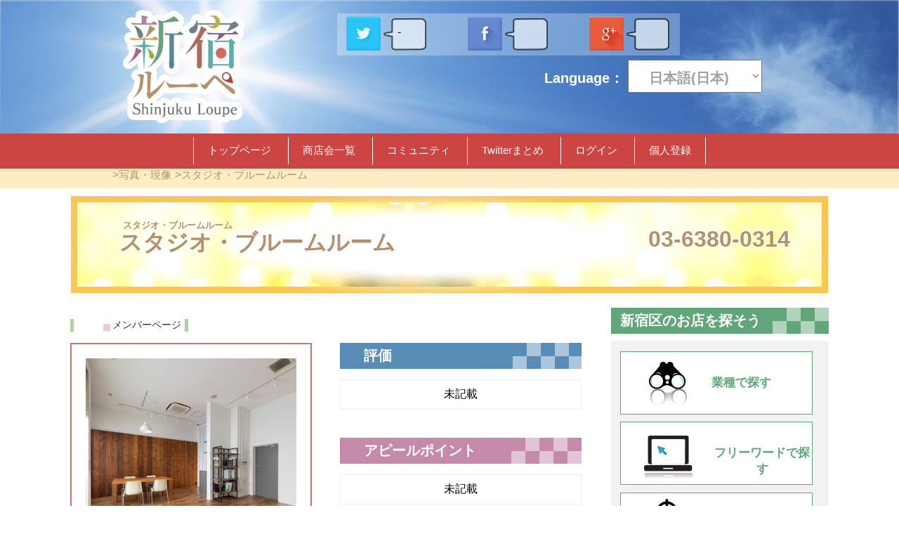

--- FILE ---
content_type: text/html;charset=UTF-8
request_url: https://shinjuku-loupe.info/p/member/805
body_size: 19820
content:
<!-- -------------------------------------------------------------------------------------------------------------- -->

	<!doctype html>
<html>
<head>
	<meta charset="utf-8">
	<meta name="viewport" content="width=device-width,user-scalable=no,maximum-scale=1" />
	<title>スタジオ・ブルームルーム - 新宿ルーペ　新宿区商店会連合会 公式サイト</title>
	<link href="/css/common.css" media="all" rel="stylesheet" type="text/css">
	<link href="/css/top.css" media="all" rel="stylesheet" type="text/css">
	<link href="/css/pager.css" media="all" rel="stylesheet" type="text/css">
	<meta name="description" content="スタジオ・ブルームルーム  新宿区商店会連合会公式サイト「新宿ルーペ」で新宿区のお店・商店会の情報やイベント・口コミをチェック！地図やメニュー営業時間などの詳細情報も充実。" />
		<meta property="og:title" content="スタジオ・ブルームルーム - 新宿ルーペ　新宿区商店会連合会 公式サイト" />
		<meta property="og:type" content="website" />
		<meta property="og:url" content="http://shinjuku-loupe.info/p/member/805" />
		<meta property="og:image" content="http://shinjuku-loupe.info/p/member/image/805" />
		<meta property="og:site_name" content="新宿ルーペ　新宿区商店会連合会 公式サイト" />
		<meta property="og:description" content="スタジオ・ブルームルーム  新宿区商店会連合会公式サイト「新宿ルーペ」で新宿区のお店・商店会の情報やイベント・口コミをチェック！地図やメニュー営業時間などの詳細情報も充実。" />
		<meta name="keywords" content="スタジオ・ブルームルーム,写真・現像" />
		<link href="/css/shop.css" media="all" rel="stylesheet" type="text/css">
	<script type="text/javascript" src="/js/jquery-1.11.1.min.js"></script>
	<script type="text/javascript" src="/js/script.js"></script>
	<script type="text/javascript" src="/js/social.js"></script>
	<!-- Google tag (gtag.js) -->
<script async src="https://www.googletagmanager.com/gtag/js?id=G-QB4KKBF6PX"></script>
<script>
  window.dataLayer = window.dataLayer || [];
  function gtag(){dataLayer.push(arguments);}
  gtag('js', new Date());

  gtag('config', 'G-QB4KKBF6PX');
  gtag('config', 'UA-27060037-6');
</script></head>

<body>
	<div class="wrapper">
		<!-- header -->
		<header class="header">
	<div class="header_wrapper clearfix">
	<div class="header_innner">
	<h1>
		<a href="/"><img class="logo" src="/img/top/log_b.png" alt="新宿ルーペ　新宿区商店会連合会 公式サイト"></a></h1>
		<ul class="icons">
			<li>
				<a href="#" class="twitter_social_link"><img src="/img/top/twitter_icon.jpg" alt="twitter icon"></a>
				<img src="/img/top/fukidasi.png" alt="">
				<p class="twitter_count twitter_social_count"></p>
			</li>
			<li>
				<a href="#" class="facebook_social_link"><img src="/img/top/facebook_icon.jpg" class="icon2" alt="facebook icon"></a>
				<img src="/img/top/fukidasi.png" alt="">
				<p class="facebook_count facebook_social_count"></p>
			</li>
			<li>
				<a href="#" class="google_social_link"><img src="/img/top/google_icon.jpg" class="icon3" alt="google icon"></a>
				<img src="/img/top/fukidasi.png" alt="">
				<p class="google_count google_social_count"></p>
			</li>
		</ul>
		<!-- sp時のみ表示 -->
			<div class="language-area">
				<span>Language：</span>
					<form name="plugin_p_sideBanner_changeLanguageActionForm" method="post" action="/plugin/p/sideBanner/changeLanguage/changeLanguage"><select name="language" onchange="submit(this.form)" id="language_culture">
							<option value="en" >English</option>
							<option value="ja" selected="selected">日本語(日本)</option>
						</select>
						<input value="/p/member/805" type="hidden" name="nextUri" id="language_next_uri" />
					</form></div>

		<!-- /sp時のみ表示 -->

		<!-- sp時のメニュー -->
		<div class="menu-area">
			<a href="javascript:void(0);"><img src="/img/top/menu_button_bg.png" class="sp_menu sp_slide_menu" alt="menu"></a>
			<a href="javascript:void(0);"><img src="/img/top/menu_button.png" class="menu_btn sp_slide_menu" alt=""></a>
			<ul class="links">
				<li><a href="/">トップページ</a></li>
	<li><a href="/p/association/list/">商店会一覧</a></li>
		<li><a href="/p/community/search/">コミュニティ</a></li>
		<li><a href="/twittersummary">Twitterまとめ</a></li>
	<li><a href="/p/login/">ログイン</a></li>
		<li><a href="/p/registration/person/create/">個人登録</a></li>
	</ul>
			<div class="content"></div>
		</div>
		<!-- /sp時のメニュー -->

		<div class="top_img02">
			<h2>新宿区内のお店＆商店会とお客さまをつなぐＳＮＳサイト「新宿ルーペ」</h2>
		</div>
		<form name="plugin_p_sideBanner_changeLanguageActionForm" method="post" action="/plugin/p/sideBanner/changeLanguage/changeLanguage"><b class="Language">
				Language：
				<select name="language" onchange="submit(this.form)" id="language_culture">
					<option value="en" >English</option>
					<option value="ja" selected="selected">日本語(日本)</option>
				</select>
				<input value="/p/member/805" type="hidden" name="nextUri" id="language_next_uri" />
			</b>
		</form></div>
	</div><!-- /.header_wrapper -->
	<!-- menu -->
	<div class="menu">
		<div class="menu_a_wrapper">
			<nav class="menu_a">
				<ul>
					<li><a href="/">トップページ</a></li>
	<li><a href="/p/association/list/">商店会一覧</a></li>
		<li><a href="/p/community/search/">コミュニティ</a></li>
		<li><a href="/twittersummary">Twitterまとめ</a></li>
	<li><a href="/p/login/">ログイン</a></li>
		<li><a href="/p/registration/person/create/">個人登録</a></li>
	</ul>
			</nav>
		</div>
		<div class="menu_b_wrapper">
			<nav class="menu_b">
				<li><a href="/p/shopSearch/categoryList/Category3120">写真・現像</a></li>
		<li><a href="/p/member/805">スタジオ・ブルームルーム</a></li>
	</nav>
		</div>
	</div>
	<!-- /menu -->
</header>
<!-- /header -->
<div class="pankuzu_list">
			<ul>
				<li><a href="/p/shopSearch/categoryList/Category3120">写真・現像</a></li>
		<li><a href="/p/member/805">スタジオ・ブルームルーム</a></li>
	</ul>
        </div>
		<!--center-->
		<!--main-->
			<div class="main clearfix">

				<div class="main_area_0">
					<!--新宿区のお店を探そう(スマホ用)-->
					<div class="main_area_0">
	<div class="main_area_0">
		<p class="search0">新宿区のお店を探そう</p>
		<ul class="area_0_first">
			<li class="area_0_1">
				<a href="/p/shopSearch/category/"><dl>
						<dt><img src="/img/top/icon03.png" alt="業種で探す"></dt>
						<dd>業種で探す</dd>
					</dl></a></li>
			<li class="area_0_2">
				<a href="/p/shopSearch/freeword/"><dl>
						<dt><img src="/img/top/icon02.png" alt="フリーワードで探す"></dt>
						<dd>フリーワードで探す</dd>
					</dl></a></li>
			<li class="area_0_3">
				<a href="/p/shopSearch/map/"><dl>
						<dt><img src="/img/top/icon01.png" alt="地図で探す"></dt>
						<dd>地図で探す</dd>
					</dl></a></li>
		</ul>
	</div>
</div>
<!--ローカルメニュー(SP用)-->
					<div class="local_menu_sp">
						<dl>
							<dt class="close">ローカルメニュー</dt>
							<dd>
								<ul>
									<li><a href="/p/member/805">メンバーページ</a></li>
	</ul>
							</dd>
						</dl>
					</div>
				</div>

				<!--before_main_block-->
				<!-- 店名ヘッダー表示 -->
<div class="shop_header">
	<p>
		&nbsp;</p>
	<span>スタジオ・ブルームルーム</span>
	<ul>
		<li>スタジオ・ブルームルーム</li>
		<li>03-6380-0314</li>
		</ul>
</div>
<!--/-->
				<!--main_block-->
				<div class="main_block">


					<!--ローカルメニュー(PC用)-->
					<div class="local_menu_pc">
						<ul>
							<li><a href="/p/member/805">メンバーページ</a></li>
	</ul>
					</div>

					<div class="shop">
						<!--通知-->
<!--通知--><!--店頭写真-->
<div class="content_box shop_photo" data-id="110">
	<p><img src="/p/member/image/805?20230521102241" width="300" height="300" alt="スタジオ・ブルームルーム" ></p>
	<p class="break_text">スタジオ・ブルームルーム(1)</p>
	</div>

<!--/店頭写真-->
<!--評価-->
<div class=" content_box" data-id="120">
		<h3 class="top_bn_c">評価</h3>
		<div class="content_inbox">
			未記載</div>
	</div>
<!--評価--><div class="content_box shop_persen" data-id="130">
	<h3 class="top_bn_d">
		アピールポイント</h3>
	<div class="content_inbox">
		未記載</div>
</div><!--個店情報-->
	<div class="content_box shop_info" data-id="200">
	<h3 class="top_bn_a">基本情報</h3>
		<div class="content_inbox clearfix">
		<dl class="shop_dl">
			<dt>業種</dt>
				<dd>写真・現像
					&nbsp;
					
					&nbsp;
					</dd>
			<dt>営業時間</dt>
				<dd></dd>
			<dt>定休日</dt>
				<dd></dd>
			<dt>TEL</dt>
				<dd>03-6380-0314</dd>
			<dt>FAX</dt>
				<dd>03-6380-0261</dd>
			<dt>住所</dt>
				<dd>
					東京都&nbsp;
					新宿区&nbsp;
					住吉町11-18&nbsp;
					マリオン新宿河田地下1F</dd>
			<dt>加盟商店会</dt>
				<dd>
					<a href="/p/member/76" class="anchor_text">あけぼのばし商店街(住吉町商工会)<br></a></dd>
			<dt>URL</dt>
				<a href="http://studio-bloomroom.com/" target="_blank" class="anchor_text"><dd>http://studio-bloomroom.com/</dd></a><dt>最寄り駅・バス</dt>
				<dd>都営新宿線「曙橋」駅より徒歩4分</dd>
			<dt>カード決済</dt>
				<dd>
					<br>
					</dd>
			<dt>喫煙情報</dt>
				<dd>
					<br>
					</dd>
			<dt>デリバリー情報</dt>
				<dd>
					<br>
					</dd>
			<dt>サービス情報</dt>
				<dd></dd>
		</dl>
		</div>
	</div>
	<!--/個店情報-->
<div class="content_box shop_intro" data-id="140">
	<h3 class="top_bn_f">
		紹介</h3>
	<div class="content_inbox">
		未記載</div>
</div><!--個店の地図-->
<div  class="content_box shop_map" data-id="210">
	<h3 class="top_bn_e">地図</h3>
	<div class="content_inbox" >
				<dl class="map_link">
					<a href="https://maps.google.com/maps?q=35.6939629,139.720978" class="anchor_text">Googleマップで表示する</a></dl>
			</div>
		<div class="content_inbox" id="google_map" style="width: 300px;height: 200px;"></div>
	</div>

<!--/個店の地図-->

<script src="https://maps-api-ssl.google.com/maps/api/js?v=3&key=AIzaSyCJFfsNJAT2FCta9GELCR3FnRgykXUUmIU&sensor=false" type="text/javascript" charset="UTF-8"></script>
	<script type="text/javascript">

	//ロード時に実行する
	$(window).load(function () {
    // 実行したい処理
    	init();
	});

	//<![CDATA[
	var map;
	// 初期化。bodyのonloadでinit()を指定することで呼び出してます
	function init() {

	  // Google Mapで利用する初期設定用の変数
	  var latlng = new google.maps.LatLng(35.6939629, 139.720978);
	  var opts = {
	    zoom: 14,
	    mapTypeId: google.maps.MapTypeId.ROADMAP,
	    center: latlng
	  };
	  // getElementById("map")の"map"は、body内の<div id="map">より
	  map = new google.maps.Map(document.getElementById("google_map"), opts);

	  //表示するマーカーの読み込み
	  var markerUrl;
	  if( "3" == "1" ){markerUrl = "/images/map_marker/icon_maker_1.png";}
	  else if( "3" == "2" ){markerUrl = "/images/map_marker/icon_maker_2.png";}
	  else if( "3" == "3" ){markerUrl = "/images/map_marker/icon_maker_3.png";}
	  else if( "3" == "4" ){markerUrl = "/images/map_marker/icon_maker_4.png";}
	  else if( "3" == "5" ){markerUrl = "/images/map_marker/icon_maker_5.png";}
	  else if( "3" == "shoutenkai" ){markerUrl = "/images/map_marker/icon_maker_shoutenkai.png";}
	  else if( "3" == "rengoukai" ){markerUrl = "/images/map_marker/icon_maker_rengoukai.png";}
	  //上記のどれでもないならその他アイコン
	  else{markerUrl = "/images/map_marker/icon_maker_etc.png";}

	  // Markerの初期設定
	  var markerOpts = {
	    position: new google.maps.LatLng(35.6939629, 139.720978),
	    map: map,
	    icon: new google.maps.MarkerImage(markerUrl,new google.maps.Size(35,56),new google.maps.Point(0,0),new google.maps.Point(17,56)),
	    title: "スタジオ・ブルームルーム"
	  };
	  // 直前で作成したMarkerOptionsを利用してMarkerを作成
	  var marker = new google.maps.Marker(markerOpts);
	  var infowin = new google.maps.InfoWindow({content:"スタジオ・ブルームルーム"});
	  // mouseoverイベントを取得するListenerを追加
	  google.maps.event.addListener(marker, 'mouseover', function(){
	      infowin.open(map, marker);
	    });
	  // mouseoutイベントを取得するListenerを追加
	  google.maps.event.addListener(marker, 'mouseout', function(){
	      infowin.close();
	    });    }
	//]]>
	</script>
<div class="content_box shop_topic" data-id="150">
	<h3 class="top_bn_b">
		トピック</h3>
	<div class="content_inbox">
		未記載</div>
</div><!--Twitter-->
<div class="content_box" data-id="190">
		<h3 class="top_bn_f">Twitter</h3>
		<div class="content_inbox">
			未記載</div>
	</div>
<!--/Twitter-->
<div class="content_box shop_bbs" data-id="180">
	<h3 class="top_bn_a">
		口コミ</h3>
	<div class="content_inbox">
		未記載</div>
</div><div class="content_box shop_guest_list_box" data-id="220">
		<h3 class="top_bn_d">
			利用者</h3>
		<div class="content_inbox">
			<p class="relationship_center" style="text-align: center;">
				利用者情報リストがありません。</p>
			<p class="relationship_center" style="text-align: center;">
				<a href="/p/member/person/relationshipUserList/805" class="anchor_text">全ての関係者を見る
					(1)</a></p>
		</div>
	</div>
</div>
				</div>
				<!--/-->

				<!--main_side-->
				<div class="main_side">

					<!--新宿区のお店を探そう(PC用)-->
					<h3 class="search">新宿区のお店を探そう</h3>
<ul class="area_c_first">
	<li class="area_c_1"><a href="/p/shopSearch/category/"><span>業種で探す</span></a></li>
	<li class="area_c_2"><a href="/p/shopSearch/freeword/"><span>フリーワードで探す</span></a></li>
	<li class="area_c_3"><a href="/p/shopSearch/map/"><span>地図で探す</span></a></li>
</ul>

<!--外部リンク(PC)-->
					<ul class="area_c_second">
							<li><a href="http://shinjuku-akitenpo.info/"><img class="area_c_two" src="/p/editTopBanner/image/1?2015-12-08 22:30:16.0"  alt="新宿区商店街空き店舗検索サイト" style="margin-bottom: "/></a></li>
								<li><a href="http://www.city.shinjuku.lg.jp/"><img class="" src="/p/editTopBanner/image/2?2015-12-08 22:32:14.0"  alt="新宿区" style="margin-bottom: "/></a></li>
								<li><a href="http://www.kanko-shinjuku.jp/"><img class="" src="/p/editTopBanner/image/3?2015-12-08 22:32:37.0"  alt="新宿観光振興協会" style="margin-bottom: "/></a></li>
								<li><a href="https://www.d-kabukicho.com/"><img class="" src="/p/editTopBanner/image/4?2016-08-10 16:30:54.0"  alt="ディスカバリー歌舞伎町" style="margin-bottom: 13px"/></a></li>
								</ul>
<!--連合トピック(PC)-->
					<!--ソーシャルリンク(PC)-->
					</div>
				<!--/main_side-->
			</div>
			<!--main-->


			<!--main_area_c-->
			<div class="main_area_1">

					<!--外部リンク(SP)-->
					<ul class="area_1_second">
							<li><a href="http://shinjuku-akitenpo.info/"><img class="area_c_two" src="/p/editTopBanner/image/1?2015-12-08 22:30:16.0"  alt="新宿区商店街空き店舗検索サイト"/></a></li>
								<li><a href="http://www.city.shinjuku.lg.jp/"><img class="" src="/p/editTopBanner/image/2?2015-12-08 22:32:14.0"  alt="新宿区"/></a></li>
								<li><a href="http://www.kanko-shinjuku.jp/"><img class="" src="/p/editTopBanner/image/3?2015-12-08 22:32:37.0"  alt="新宿観光振興協会"/></a></li>
								<li><a href="https://www.d-kabukicho.com/"><img class="" src="/p/editTopBanner/image/4?2016-08-10 16:30:54.0"  alt="ディスカバリー歌舞伎町"/></a></li>
								</ul>
<!--連合トピック(SP)-->
					</div>
			<!--main_area_c-->
			<!--center-->

			<p class="pageTop">
				<a href="#" class="clearfix">Topへ戻る</a>
			</p>

		<!--footer-->
		<footer class="footer">
				<menu class="footer_manu">
					<ul>
						<li><a href="/">トップページ</a></li>
	<li><a href="/p/association/list/">商店会一覧</a></li>
		<li><a href="/p/community/search/">コミュニティ</a></li>
		<li><a href="/twittersummary">Twitterまとめ</a></li>
	<li><a href="/p/login/">ログイン</a></li>
		<li><a href="/p/registration/person/create/">個人登録</a></li>
	</ul>
				</menu>
				<div class="footer_main clearfix">
					<a href="/"><img class="flogo" src="/img/top/log.jpg" alt="logo"></a><div class="help">
						<p>新宿区商店会連合会加盟店紹介SNSサイト</p>
						<ul class="clearfix">
							<li><a href="/p/term/riyokiyaku/">利用規約</a></li>
							<li><a href="/p/term/kojinjoho/">個人情報の取り扱いに関する規程</a></li>
							<li><a href="/p/adminContact/contact/">問い合わせ</a></li>
							<li><a href="http://bit.ly/1NNJk4R">マニュアルダウンロード</a></li>
						</ul>
					</div>
				</div>
				<p class="footer_copyright">Copyright&nbsp;<a class="anchor_text" href="https://shinjuku-loupe.info/organization/">新宿区商店会連合会</a>&nbsp;<span>Ver1.48</span></p>
			</footer>
<!--footer-->

	</div >
	<!--wrapper-->

	<script src="/js/isotope.pkgd.min.js"></script>
	<script src="/js/isotope.pkgd.min.js"></script>
		<script>
			jQuery(window).load(function(){
				var $container = $('.shop').isotope({
  					getSortData: {
    				name: '[data-id]', // text from querySelector
		    		category: '[data-category]' // text from querySelector
 	 			}});
				var timer = false;
				var replaceWidth = 899; // 切替対象のwindowサイズ
				var prefWidth = parseInt($(window).width());

				$(document).ready(function() {
				// 初回
				var windowWidth = parseInt($(window).width());
				if(windowWidth <= replaceWidth) {
					$container.isotope({
			  			// options
			  			itemSelector: '.content_box',
			  			sortBy: 'name'
					});
				}else{
					$container.isotope({
		  			// options
		  			itemSelector: '.content_box',
		  			sortBy: 'original-order',
		  			masonry: {
		  		      columnWidth: 384
		  		    }
					});
				}
				});

				$(window).resize(function() {
    				if (timer !== false) {
	        			clearTimeout(timer);
    				}
    				timer = setTimeout(function() {
	        			console.log('resized');
	        			// 何らかの処理
						var w = $(window).width();
						if (w <= replaceWidth) {
							// init
							$container.isotope({
				  				// options
				  				itemSelector: '.content_box',
				  				sortBy: 'name'
							});
						}else{
							$container.isotope({
								// options
								itemSelector: '.content_box',
								sortBy: 'original-order',
								masonry: {
								      columnWidth: 384
								    }
							});
						}
						console.log('end resized');
		    		}, 200);
				});
			});
		</script>
	</body>

</html>
